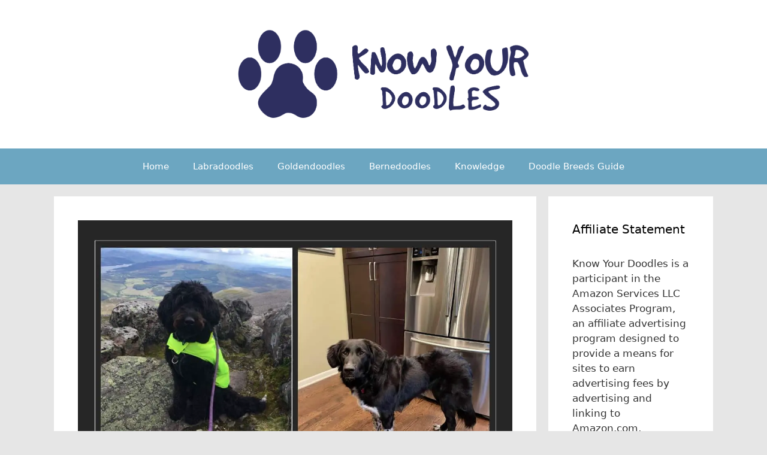

--- FILE ---
content_type: text/html; charset=UTF-8
request_url: https://www.knowyourdoodles.com/pyredoodle-vs-bernedoodle-what-are-the-differences/
body_size: 22213
content:
<!DOCTYPE html><html lang="en-GB"><head><meta charset="UTF-8"/>
<script>var __ezHttpConsent={setByCat:function(src,tagType,attributes,category,force,customSetScriptFn=null){var setScript=function(){if(force||window.ezTcfConsent[category]){if(typeof customSetScriptFn==='function'){customSetScriptFn();}else{var scriptElement=document.createElement(tagType);scriptElement.src=src;attributes.forEach(function(attr){for(var key in attr){if(attr.hasOwnProperty(key)){scriptElement.setAttribute(key,attr[key]);}}});var firstScript=document.getElementsByTagName(tagType)[0];firstScript.parentNode.insertBefore(scriptElement,firstScript);}}};if(force||(window.ezTcfConsent&&window.ezTcfConsent.loaded)){setScript();}else if(typeof getEzConsentData==="function"){getEzConsentData().then(function(ezTcfConsent){if(ezTcfConsent&&ezTcfConsent.loaded){setScript();}else{console.error("cannot get ez consent data");force=true;setScript();}});}else{force=true;setScript();console.error("getEzConsentData is not a function");}},};</script>
<script>var ezTcfConsent=window.ezTcfConsent?window.ezTcfConsent:{loaded:false,store_info:false,develop_and_improve_services:false,measure_ad_performance:false,measure_content_performance:false,select_basic_ads:false,create_ad_profile:false,select_personalized_ads:false,create_content_profile:false,select_personalized_content:false,understand_audiences:false,use_limited_data_to_select_content:false,};function getEzConsentData(){return new Promise(function(resolve){document.addEventListener("ezConsentEvent",function(event){var ezTcfConsent=event.detail.ezTcfConsent;resolve(ezTcfConsent);});});}</script>
<script>if(typeof _setEzCookies!=='function'){function _setEzCookies(ezConsentData){var cookies=window.ezCookieQueue;for(var i=0;i<cookies.length;i++){var cookie=cookies[i];if(ezConsentData&&ezConsentData.loaded&&ezConsentData[cookie.tcfCategory]){document.cookie=cookie.name+"="+cookie.value;}}}}
window.ezCookieQueue=window.ezCookieQueue||[];if(typeof addEzCookies!=='function'){function addEzCookies(arr){window.ezCookieQueue=[...window.ezCookieQueue,...arr];}}
addEzCookies([{name:"ezoab_228675",value:"mod275-c; Path=/; Domain=knowyourdoodles.com; Max-Age=7200",tcfCategory:"store_info",isEzoic:"true",},{name:"ezosuibasgeneris-1",value:"6f7eee69-c61a-498b-5ae4-9209b4e440fe; Path=/; Domain=knowyourdoodles.com; Expires=Fri, 15 Jan 2027 06:18:06 UTC; Secure; SameSite=None",tcfCategory:"understand_audiences",isEzoic:"true",}]);if(window.ezTcfConsent&&window.ezTcfConsent.loaded){_setEzCookies(window.ezTcfConsent);}else if(typeof getEzConsentData==="function"){getEzConsentData().then(function(ezTcfConsent){if(ezTcfConsent&&ezTcfConsent.loaded){_setEzCookies(window.ezTcfConsent);}else{console.error("cannot get ez consent data");_setEzCookies(window.ezTcfConsent);}});}else{console.error("getEzConsentData is not a function");_setEzCookies(window.ezTcfConsent);}</script><script type="text/javascript" data-ezscrex='false' data-cfasync='false'>window._ezaq = Object.assign({"edge_cache_status":11,"edge_response_time":314,"url":"https://www.knowyourdoodles.com/pyredoodle-vs-bernedoodle-what-are-the-differences/"}, typeof window._ezaq !== "undefined" ? window._ezaq : {});</script><script type="text/javascript" data-ezscrex='false' data-cfasync='false'>window._ezaq = Object.assign({"ab_test_id":"mod275-c"}, typeof window._ezaq !== "undefined" ? window._ezaq : {});window.__ez=window.__ez||{};window.__ez.tf={};</script><script type="text/javascript" data-ezscrex='false' data-cfasync='false'>window.ezDisableAds = true;</script>
<script data-ezscrex='false' data-cfasync='false' data-pagespeed-no-defer>var __ez=__ez||{};__ez.stms=Date.now();__ez.evt={};__ez.script={};__ez.ck=__ez.ck||{};__ez.template={};__ez.template.isOrig=true;__ez.queue=__ez.queue||function(){var e=0,i=0,t=[],n=!1,o=[],r=[],s=!0,a=function(e,i,n,o,r,s,a){var l=arguments.length>7&&void 0!==arguments[7]?arguments[7]:window,d=this;this.name=e,this.funcName=i,this.parameters=null===n?null:w(n)?n:[n],this.isBlock=o,this.blockedBy=r,this.deleteWhenComplete=s,this.isError=!1,this.isComplete=!1,this.isInitialized=!1,this.proceedIfError=a,this.fWindow=l,this.isTimeDelay=!1,this.process=function(){f("... func = "+e),d.isInitialized=!0,d.isComplete=!0,f("... func.apply: "+e);var i=d.funcName.split("."),n=null,o=this.fWindow||window;i.length>3||(n=3===i.length?o[i[0]][i[1]][i[2]]:2===i.length?o[i[0]][i[1]]:o[d.funcName]),null!=n&&n.apply(null,this.parameters),!0===d.deleteWhenComplete&&delete t[e],!0===d.isBlock&&(f("----- F'D: "+d.name),m())}},l=function(e,i,t,n,o,r,s){var a=arguments.length>7&&void 0!==arguments[7]?arguments[7]:window,l=this;this.name=e,this.path=i,this.async=o,this.defer=r,this.isBlock=t,this.blockedBy=n,this.isInitialized=!1,this.isError=!1,this.isComplete=!1,this.proceedIfError=s,this.fWindow=a,this.isTimeDelay=!1,this.isPath=function(e){return"/"===e[0]&&"/"!==e[1]},this.getSrc=function(e){return void 0!==window.__ezScriptHost&&this.isPath(e)&&"banger.js"!==this.name?window.__ezScriptHost+e:e},this.process=function(){l.isInitialized=!0,f("... file = "+e);var i=this.fWindow?this.fWindow.document:document,t=i.createElement("script");t.src=this.getSrc(this.path),!0===o?t.async=!0:!0===r&&(t.defer=!0),t.onerror=function(){var e={url:window.location.href,name:l.name,path:l.path,user_agent:window.navigator.userAgent};"undefined"!=typeof _ezaq&&(e.pageview_id=_ezaq.page_view_id);var i=encodeURIComponent(JSON.stringify(e)),t=new XMLHttpRequest;t.open("GET","//g.ezoic.net/ezqlog?d="+i,!0),t.send(),f("----- ERR'D: "+l.name),l.isError=!0,!0===l.isBlock&&m()},t.onreadystatechange=t.onload=function(){var e=t.readyState;f("----- F'D: "+l.name),e&&!/loaded|complete/.test(e)||(l.isComplete=!0,!0===l.isBlock&&m())},i.getElementsByTagName("head")[0].appendChild(t)}},d=function(e,i){this.name=e,this.path="",this.async=!1,this.defer=!1,this.isBlock=!1,this.blockedBy=[],this.isInitialized=!0,this.isError=!1,this.isComplete=i,this.proceedIfError=!1,this.isTimeDelay=!1,this.process=function(){}};function c(e,i,n,s,a,d,c,u,f){var m=new l(e,i,n,s,a,d,c,f);!0===u?o[e]=m:r[e]=m,t[e]=m,h(m)}function h(e){!0!==u(e)&&0!=s&&e.process()}function u(e){if(!0===e.isTimeDelay&&!1===n)return f(e.name+" blocked = TIME DELAY!"),!0;if(w(e.blockedBy))for(var i=0;i<e.blockedBy.length;i++){var o=e.blockedBy[i];if(!1===t.hasOwnProperty(o))return f(e.name+" blocked = "+o),!0;if(!0===e.proceedIfError&&!0===t[o].isError)return!1;if(!1===t[o].isComplete)return f(e.name+" blocked = "+o),!0}return!1}function f(e){var i=window.location.href,t=new RegExp("[?&]ezq=([^&#]*)","i").exec(i);"1"===(t?t[1]:null)&&console.debug(e)}function m(){++e>200||(f("let's go"),p(o),p(r))}function p(e){for(var i in e)if(!1!==e.hasOwnProperty(i)){var t=e[i];!0===t.isComplete||u(t)||!0===t.isInitialized||!0===t.isError?!0===t.isError?f(t.name+": error"):!0===t.isComplete?f(t.name+": complete already"):!0===t.isInitialized&&f(t.name+": initialized already"):t.process()}}function w(e){return"[object Array]"==Object.prototype.toString.call(e)}return window.addEventListener("load",(function(){setTimeout((function(){n=!0,f("TDELAY -----"),m()}),5e3)}),!1),{addFile:c,addFileOnce:function(e,i,n,o,r,s,a,l,d){t[e]||c(e,i,n,o,r,s,a,l,d)},addDelayFile:function(e,i){var n=new l(e,i,!1,[],!1,!1,!0);n.isTimeDelay=!0,f(e+" ...  FILE! TDELAY"),r[e]=n,t[e]=n,h(n)},addFunc:function(e,n,s,l,d,c,u,f,m,p){!0===c&&(e=e+"_"+i++);var w=new a(e,n,s,l,d,u,f,p);!0===m?o[e]=w:r[e]=w,t[e]=w,h(w)},addDelayFunc:function(e,i,n){var o=new a(e,i,n,!1,[],!0,!0);o.isTimeDelay=!0,f(e+" ...  FUNCTION! TDELAY"),r[e]=o,t[e]=o,h(o)},items:t,processAll:m,setallowLoad:function(e){s=e},markLoaded:function(e){if(e&&0!==e.length){if(e in t){var i=t[e];!0===i.isComplete?f(i.name+" "+e+": error loaded duplicate"):(i.isComplete=!0,i.isInitialized=!0)}else t[e]=new d(e,!0);f("markLoaded dummyfile: "+t[e].name)}},logWhatsBlocked:function(){for(var e in t)!1!==t.hasOwnProperty(e)&&u(t[e])}}}();__ez.evt.add=function(e,t,n){e.addEventListener?e.addEventListener(t,n,!1):e.attachEvent?e.attachEvent("on"+t,n):e["on"+t]=n()},__ez.evt.remove=function(e,t,n){e.removeEventListener?e.removeEventListener(t,n,!1):e.detachEvent?e.detachEvent("on"+t,n):delete e["on"+t]};__ez.script.add=function(e){var t=document.createElement("script");t.src=e,t.async=!0,t.type="text/javascript",document.getElementsByTagName("head")[0].appendChild(t)};__ez.dot=__ez.dot||{};__ez.queue.addFileOnce('/detroitchicago/boise.js', '/detroitchicago/boise.js?gcb=195-0&cb=5', true, [], true, false, true, false);__ez.queue.addFileOnce('/parsonsmaize/abilene.js', '/parsonsmaize/abilene.js?gcb=195-0&cb=b20dfef28c', true, [], true, false, true, false);__ez.queue.addFileOnce('/parsonsmaize/mulvane.js', '/parsonsmaize/mulvane.js?gcb=195-0&cb=e75e48eec0', true, ['/parsonsmaize/abilene.js'], true, false, true, false);__ez.queue.addFileOnce('/detroitchicago/birmingham.js', '/detroitchicago/birmingham.js?gcb=195-0&cb=539c47377c', true, ['/parsonsmaize/abilene.js'], true, false, true, false);</script>
<script data-ezscrex="false" type="text/javascript" data-cfasync="false">window._ezaq = Object.assign({"ad_cache_level":0,"adpicker_placement_cnt":0,"ai_placeholder_cache_level":0,"ai_placeholder_placement_cnt":-1,"article_category":"Bernedoodles","author":"Naomi Nicholson","domain":"knowyourdoodles.com","domain_id":228675,"ezcache_level":0,"ezcache_skip_code":14,"has_bad_image":0,"has_bad_words":0,"is_sitespeed":0,"lt_cache_level":0,"publish_date":"2021-09-07","response_size":70302,"response_size_orig":64538,"response_time_orig":325,"template_id":5,"url":"https://www.knowyourdoodles.com/pyredoodle-vs-bernedoodle-what-are-the-differences/","word_count":0,"worst_bad_word_level":0}, typeof window._ezaq !== "undefined" ? window._ezaq : {});__ez.queue.markLoaded('ezaqBaseReady');</script>
<script type='text/javascript' data-ezscrex='false' data-cfasync='false'>
window.ezAnalyticsStatic = true;

function analyticsAddScript(script) {
	var ezDynamic = document.createElement('script');
	ezDynamic.type = 'text/javascript';
	ezDynamic.innerHTML = script;
	document.head.appendChild(ezDynamic);
}
function getCookiesWithPrefix() {
    var allCookies = document.cookie.split(';');
    var cookiesWithPrefix = {};

    for (var i = 0; i < allCookies.length; i++) {
        var cookie = allCookies[i].trim();

        for (var j = 0; j < arguments.length; j++) {
            var prefix = arguments[j];
            if (cookie.indexOf(prefix) === 0) {
                var cookieParts = cookie.split('=');
                var cookieName = cookieParts[0];
                var cookieValue = cookieParts.slice(1).join('=');
                cookiesWithPrefix[cookieName] = decodeURIComponent(cookieValue);
                break; // Once matched, no need to check other prefixes
            }
        }
    }

    return cookiesWithPrefix;
}
function productAnalytics() {
	var d = {"pr":[6],"omd5":"7e1fc86fad10ddc38812a2e6ad4390b8","nar":"risk score"};
	d.u = _ezaq.url;
	d.p = _ezaq.page_view_id;
	d.v = _ezaq.visit_uuid;
	d.ab = _ezaq.ab_test_id;
	d.e = JSON.stringify(_ezaq);
	d.ref = document.referrer;
	d.c = getCookiesWithPrefix('active_template', 'ez', 'lp_');
	if(typeof ez_utmParams !== 'undefined') {
		d.utm = ez_utmParams;
	}

	var dataText = JSON.stringify(d);
	var xhr = new XMLHttpRequest();
	xhr.open('POST','/ezais/analytics?cb=1', true);
	xhr.onload = function () {
		if (xhr.status!=200) {
            return;
		}

        if(document.readyState !== 'loading') {
            analyticsAddScript(xhr.response);
            return;
        }

        var eventFunc = function() {
            if(document.readyState === 'loading') {
                return;
            }
            document.removeEventListener('readystatechange', eventFunc, false);
            analyticsAddScript(xhr.response);
        };

        document.addEventListener('readystatechange', eventFunc, false);
	};
	xhr.setRequestHeader('Content-Type','text/plain');
	xhr.send(dataText);
}
__ez.queue.addFunc("productAnalytics", "productAnalytics", null, true, ['ezaqBaseReady'], false, false, false, true);
</script><base href="https://www.knowyourdoodles.com/pyredoodle-vs-bernedoodle-what-are-the-differences/"/>
	
	<meta name="robots" content="index, follow, max-image-preview:large, max-snippet:-1, max-video-preview:-1"/>
<meta name="viewport" content="width=device-width, initial-scale=1"/>
	<!-- This site is optimized with the Yoast SEO plugin v23.4 - https://yoast.com/wordpress/plugins/seo/ -->
	<title>Pyredoodle vs Bernedoodle – What are the Differences?</title>
	<link rel="canonical" href="https://www.knowyourdoodles.com/pyredoodle-vs-bernedoodle-what-are-the-differences/"/>
	<meta property="og:locale" content="en_GB"/>
	<meta property="og:type" content="article"/>
	<meta property="og:title" content="Pyredoodle vs Bernedoodle – What are the Differences?"/>
	<meta property="og:description" content="There is such a wealth of Doodles out there to choose from these days, that narrowing down your choice can feel like an impossible task. One of the ways to start sifting through the plethora of options is to think do you want to go small, big, or really big? If you like your Doodles ... Read more"/>
	<meta property="og:url" content="https://www.knowyourdoodles.com/pyredoodle-vs-bernedoodle-what-are-the-differences/"/>
	<meta property="og:site_name" content="Know Your Doodles"/>
	<meta property="article:published_time" content="2021-09-07T12:18:45+00:00"/>
	<meta property="article:modified_time" content="2021-09-07T12:18:48+00:00"/>
	<meta property="og:image" content="https://www.knowyourdoodles.com/wp-content/uploads/2021/09/Pyredoodle-vs-Bernedoodle.jpg"/>
	<meta property="og:image:width" content="1080"/>
	<meta property="og:image:height" content="720"/>
	<meta property="og:image:type" content="image/jpeg"/>
	<meta name="author" content="Naomi Nicholson"/>
	<meta name="twitter:card" content="summary_large_image"/>
	<meta name="twitter:label1" content="Written by"/>
	<meta name="twitter:data1" content="Naomi Nicholson"/>
	<meta name="twitter:label2" content="Estimated reading time"/>
	<meta name="twitter:data2" content="9 minutes"/>
	<script type="application/ld+json" class="yoast-schema-graph">{"@context":"https://schema.org","@graph":[{"@type":"Article","@id":"https://www.knowyourdoodles.com/pyredoodle-vs-bernedoodle-what-are-the-differences/#article","isPartOf":{"@id":"https://www.knowyourdoodles.com/pyredoodle-vs-bernedoodle-what-are-the-differences/"},"author":{"name":"Naomi Nicholson","@id":"https://www.knowyourdoodles.com/#/schema/person/0e7d8af4e5dc7969ad4ea2d55a0e309d"},"headline":"Pyredoodle vs Bernedoodle – What are the Differences?","datePublished":"2021-09-07T12:18:45+00:00","dateModified":"2021-09-07T12:18:48+00:00","mainEntityOfPage":{"@id":"https://www.knowyourdoodles.com/pyredoodle-vs-bernedoodle-what-are-the-differences/"},"wordCount":2025,"publisher":{"@id":"https://www.knowyourdoodles.com/#organization"},"image":{"@id":"https://www.knowyourdoodles.com/pyredoodle-vs-bernedoodle-what-are-the-differences/#primaryimage"},"thumbnailUrl":"https://www.knowyourdoodles.com/wp-content/uploads/2021/09/Pyredoodle-vs-Bernedoodle.jpg","articleSection":["Bernedoodles","Breed Guides"],"inLanguage":"en-GB"},{"@type":"WebPage","@id":"https://www.knowyourdoodles.com/pyredoodle-vs-bernedoodle-what-are-the-differences/","url":"https://www.knowyourdoodles.com/pyredoodle-vs-bernedoodle-what-are-the-differences/","name":"Pyredoodle vs Bernedoodle – What are the Differences?","isPartOf":{"@id":"https://www.knowyourdoodles.com/#website"},"primaryImageOfPage":{"@id":"https://www.knowyourdoodles.com/pyredoodle-vs-bernedoodle-what-are-the-differences/#primaryimage"},"image":{"@id":"https://www.knowyourdoodles.com/pyredoodle-vs-bernedoodle-what-are-the-differences/#primaryimage"},"thumbnailUrl":"https://www.knowyourdoodles.com/wp-content/uploads/2021/09/Pyredoodle-vs-Bernedoodle.jpg","datePublished":"2021-09-07T12:18:45+00:00","dateModified":"2021-09-07T12:18:48+00:00","breadcrumb":{"@id":"https://www.knowyourdoodles.com/pyredoodle-vs-bernedoodle-what-are-the-differences/#breadcrumb"},"inLanguage":"en-GB","potentialAction":[{"@type":"ReadAction","target":["https://www.knowyourdoodles.com/pyredoodle-vs-bernedoodle-what-are-the-differences/"]}]},{"@type":"ImageObject","inLanguage":"en-GB","@id":"https://www.knowyourdoodles.com/pyredoodle-vs-bernedoodle-what-are-the-differences/#primaryimage","url":"https://www.knowyourdoodles.com/wp-content/uploads/2021/09/Pyredoodle-vs-Bernedoodle.jpg","contentUrl":"https://www.knowyourdoodles.com/wp-content/uploads/2021/09/Pyredoodle-vs-Bernedoodle.jpg","width":1080,"height":720},{"@type":"BreadcrumbList","@id":"https://www.knowyourdoodles.com/pyredoodle-vs-bernedoodle-what-are-the-differences/#breadcrumb","itemListElement":[{"@type":"ListItem","position":1,"name":"Home","item":"https://www.knowyourdoodles.com/"},{"@type":"ListItem","position":2,"name":"Pyredoodle vs Bernedoodle – What are the Differences?"}]},{"@type":"WebSite","@id":"https://www.knowyourdoodles.com/#website","url":"https://www.knowyourdoodles.com/","name":"Know Your Doodles","description":"","publisher":{"@id":"https://www.knowyourdoodles.com/#organization"},"potentialAction":[{"@type":"SearchAction","target":{"@type":"EntryPoint","urlTemplate":"https://www.knowyourdoodles.com/?s={search_term_string}"},"query-input":{"@type":"PropertyValueSpecification","valueRequired":true,"valueName":"search_term_string"}}],"inLanguage":"en-GB"},{"@type":"Organization","@id":"https://www.knowyourdoodles.com/#organization","name":"Know Your Doodles","url":"https://www.knowyourdoodles.com/","logo":{"@type":"ImageObject","inLanguage":"en-GB","@id":"https://www.knowyourdoodles.com/#/schema/logo/image/","url":"https://www.knowyourdoodles.com/wp-content/uploads/2020/06/cropped-14552_Know-Your-Doodles_Logo_02.png","contentUrl":"https://www.knowyourdoodles.com/wp-content/uploads/2020/06/cropped-14552_Know-Your-Doodles_Logo_02.png","width":2710,"height":894,"caption":"Know Your Doodles"},"image":{"@id":"https://www.knowyourdoodles.com/#/schema/logo/image/"}},{"@type":"Person","@id":"https://www.knowyourdoodles.com/#/schema/person/0e7d8af4e5dc7969ad4ea2d55a0e309d","name":"Naomi Nicholson","image":{"@type":"ImageObject","inLanguage":"en-GB","@id":"https://www.knowyourdoodles.com/#/schema/person/image/","url":"https://www.knowyourdoodles.com/wp-content/uploads/2020/10/Naomi-Profile-Pic-150x150.jpg","contentUrl":"https://www.knowyourdoodles.com/wp-content/uploads/2020/10/Naomi-Profile-Pic-150x150.jpg","caption":"Naomi Nicholson"},"description":"Naomi grew up in the North of England with Great Danes and Springer Spaniels. After leaving school and bringing up her family she worked in accounts for many years before setting up her own daycare business. Both she and her husband are huge dog lovers but unfortunately, his allergies and her job meant many breeds weren't suitable. There the search began, and the Doodle was discovered. Fascinated by this wonderful and eclectic mix, what better way to research than write. After many years of study into the Doodle world 'Know Your Doodles' was born and launched. Being a true Yorkshire girl, Naomi and her husband finally welcomed an F1b Yorkiepoo called Cookie into their lives in the late Summer of 2020.","url":"https://www.knowyourdoodles.com/author/naomi-nicholson/"}]}</script>
	<!-- / Yoast SEO plugin. -->


<link rel="alternate" type="application/rss+xml" title="Know Your Doodles » Feed" href="https://www.knowyourdoodles.com/feed/"/>
<link rel="alternate" type="application/rss+xml" title="Know Your Doodles » Comments Feed" href="https://www.knowyourdoodles.com/comments/feed/"/>
<link rel="alternate" type="application/rss+xml" title="Know Your Doodles » Pyredoodle vs Bernedoodle – What are the Differences? Comments Feed" href="https://www.knowyourdoodles.com/pyredoodle-vs-bernedoodle-what-are-the-differences/feed/"/>
		<!-- This site uses the Google Analytics by MonsterInsights plugin v9.0.1 - Using Analytics tracking - https://www.monsterinsights.com/ -->
		<!-- Note: MonsterInsights is not currently configured on this site. The site owner needs to authenticate with Google Analytics in the MonsterInsights settings panel. -->
					<!-- No tracking code set -->
				<!-- / Google Analytics by MonsterInsights -->
		<script>
window._wpemojiSettings = {"baseUrl":"https:\/\/s.w.org\/images\/core\/emoji\/15.0.3\/72x72\/","ext":".png","svgUrl":"https:\/\/s.w.org\/images\/core\/emoji\/15.0.3\/svg\/","svgExt":".svg","source":{"concatemoji":"https:\/\/www.knowyourdoodles.com\/wp-includes\/js\/wp-emoji-release.min.js?ver=6.6.4"}};
/*! This file is auto-generated */
!function(i,n){var o,s,e;function c(e){try{var t={supportTests:e,timestamp:(new Date).valueOf()};sessionStorage.setItem(o,JSON.stringify(t))}catch(e){}}function p(e,t,n){e.clearRect(0,0,e.canvas.width,e.canvas.height),e.fillText(t,0,0);var t=new Uint32Array(e.getImageData(0,0,e.canvas.width,e.canvas.height).data),r=(e.clearRect(0,0,e.canvas.width,e.canvas.height),e.fillText(n,0,0),new Uint32Array(e.getImageData(0,0,e.canvas.width,e.canvas.height).data));return t.every(function(e,t){return e===r[t]})}function u(e,t,n){switch(t){case"flag":return n(e,"\ud83c\udff3\ufe0f\u200d\u26a7\ufe0f","\ud83c\udff3\ufe0f\u200b\u26a7\ufe0f")?!1:!n(e,"\ud83c\uddfa\ud83c\uddf3","\ud83c\uddfa\u200b\ud83c\uddf3")&&!n(e,"\ud83c\udff4\udb40\udc67\udb40\udc62\udb40\udc65\udb40\udc6e\udb40\udc67\udb40\udc7f","\ud83c\udff4\u200b\udb40\udc67\u200b\udb40\udc62\u200b\udb40\udc65\u200b\udb40\udc6e\u200b\udb40\udc67\u200b\udb40\udc7f");case"emoji":return!n(e,"\ud83d\udc26\u200d\u2b1b","\ud83d\udc26\u200b\u2b1b")}return!1}function f(e,t,n){var r="undefined"!=typeof WorkerGlobalScope&&self instanceof WorkerGlobalScope?new OffscreenCanvas(300,150):i.createElement("canvas"),a=r.getContext("2d",{willReadFrequently:!0}),o=(a.textBaseline="top",a.font="600 32px Arial",{});return e.forEach(function(e){o[e]=t(a,e,n)}),o}function t(e){var t=i.createElement("script");t.src=e,t.defer=!0,i.head.appendChild(t)}"undefined"!=typeof Promise&&(o="wpEmojiSettingsSupports",s=["flag","emoji"],n.supports={everything:!0,everythingExceptFlag:!0},e=new Promise(function(e){i.addEventListener("DOMContentLoaded",e,{once:!0})}),new Promise(function(t){var n=function(){try{var e=JSON.parse(sessionStorage.getItem(o));if("object"==typeof e&&"number"==typeof e.timestamp&&(new Date).valueOf()<e.timestamp+604800&&"object"==typeof e.supportTests)return e.supportTests}catch(e){}return null}();if(!n){if("undefined"!=typeof Worker&&"undefined"!=typeof OffscreenCanvas&&"undefined"!=typeof URL&&URL.createObjectURL&&"undefined"!=typeof Blob)try{var e="postMessage("+f.toString()+"("+[JSON.stringify(s),u.toString(),p.toString()].join(",")+"));",r=new Blob([e],{type:"text/javascript"}),a=new Worker(URL.createObjectURL(r),{name:"wpTestEmojiSupports"});return void(a.onmessage=function(e){c(n=e.data),a.terminate(),t(n)})}catch(e){}c(n=f(s,u,p))}t(n)}).then(function(e){for(var t in e)n.supports[t]=e[t],n.supports.everything=n.supports.everything&&n.supports[t],"flag"!==t&&(n.supports.everythingExceptFlag=n.supports.everythingExceptFlag&&n.supports[t]);n.supports.everythingExceptFlag=n.supports.everythingExceptFlag&&!n.supports.flag,n.DOMReady=!1,n.readyCallback=function(){n.DOMReady=!0}}).then(function(){return e}).then(function(){var e;n.supports.everything||(n.readyCallback(),(e=n.source||{}).concatemoji?t(e.concatemoji):e.wpemoji&&e.twemoji&&(t(e.twemoji),t(e.wpemoji)))}))}((window,document),window._wpemojiSettings);
</script>
<style id="wp-emoji-styles-inline-css">

	img.wp-smiley, img.emoji {
		display: inline !important;
		border: none !important;
		box-shadow: none !important;
		height: 1em !important;
		width: 1em !important;
		margin: 0 0.07em !important;
		vertical-align: -0.1em !important;
		background: none !important;
		padding: 0 !important;
	}
</style>
<link rel="stylesheet" id="wp-block-library-css" href="https://www.knowyourdoodles.com/wp-includes/css/dist/block-library/style.min.css?ver=6.6.4" media="all"/>
<style id="classic-theme-styles-inline-css">
/*! This file is auto-generated */
.wp-block-button__link{color:#fff;background-color:#32373c;border-radius:9999px;box-shadow:none;text-decoration:none;padding:calc(.667em + 2px) calc(1.333em + 2px);font-size:1.125em}.wp-block-file__button{background:#32373c;color:#fff;text-decoration:none}
</style>
<style id="global-styles-inline-css">
:root{--wp--preset--aspect-ratio--square: 1;--wp--preset--aspect-ratio--4-3: 4/3;--wp--preset--aspect-ratio--3-4: 3/4;--wp--preset--aspect-ratio--3-2: 3/2;--wp--preset--aspect-ratio--2-3: 2/3;--wp--preset--aspect-ratio--16-9: 16/9;--wp--preset--aspect-ratio--9-16: 9/16;--wp--preset--color--black: #000000;--wp--preset--color--cyan-bluish-gray: #abb8c3;--wp--preset--color--white: #ffffff;--wp--preset--color--pale-pink: #f78da7;--wp--preset--color--vivid-red: #cf2e2e;--wp--preset--color--luminous-vivid-orange: #ff6900;--wp--preset--color--luminous-vivid-amber: #fcb900;--wp--preset--color--light-green-cyan: #7bdcb5;--wp--preset--color--vivid-green-cyan: #00d084;--wp--preset--color--pale-cyan-blue: #8ed1fc;--wp--preset--color--vivid-cyan-blue: #0693e3;--wp--preset--color--vivid-purple: #9b51e0;--wp--preset--color--contrast: var(--contrast);--wp--preset--color--contrast-2: var(--contrast-2);--wp--preset--color--contrast-3: var(--contrast-3);--wp--preset--color--base: var(--base);--wp--preset--color--base-2: var(--base-2);--wp--preset--color--base-3: var(--base-3);--wp--preset--color--accent: var(--accent);--wp--preset--gradient--vivid-cyan-blue-to-vivid-purple: linear-gradient(135deg,rgba(6,147,227,1) 0%,rgb(155,81,224) 100%);--wp--preset--gradient--light-green-cyan-to-vivid-green-cyan: linear-gradient(135deg,rgb(122,220,180) 0%,rgb(0,208,130) 100%);--wp--preset--gradient--luminous-vivid-amber-to-luminous-vivid-orange: linear-gradient(135deg,rgba(252,185,0,1) 0%,rgba(255,105,0,1) 100%);--wp--preset--gradient--luminous-vivid-orange-to-vivid-red: linear-gradient(135deg,rgba(255,105,0,1) 0%,rgb(207,46,46) 100%);--wp--preset--gradient--very-light-gray-to-cyan-bluish-gray: linear-gradient(135deg,rgb(238,238,238) 0%,rgb(169,184,195) 100%);--wp--preset--gradient--cool-to-warm-spectrum: linear-gradient(135deg,rgb(74,234,220) 0%,rgb(151,120,209) 20%,rgb(207,42,186) 40%,rgb(238,44,130) 60%,rgb(251,105,98) 80%,rgb(254,248,76) 100%);--wp--preset--gradient--blush-light-purple: linear-gradient(135deg,rgb(255,206,236) 0%,rgb(152,150,240) 100%);--wp--preset--gradient--blush-bordeaux: linear-gradient(135deg,rgb(254,205,165) 0%,rgb(254,45,45) 50%,rgb(107,0,62) 100%);--wp--preset--gradient--luminous-dusk: linear-gradient(135deg,rgb(255,203,112) 0%,rgb(199,81,192) 50%,rgb(65,88,208) 100%);--wp--preset--gradient--pale-ocean: linear-gradient(135deg,rgb(255,245,203) 0%,rgb(182,227,212) 50%,rgb(51,167,181) 100%);--wp--preset--gradient--electric-grass: linear-gradient(135deg,rgb(202,248,128) 0%,rgb(113,206,126) 100%);--wp--preset--gradient--midnight: linear-gradient(135deg,rgb(2,3,129) 0%,rgb(40,116,252) 100%);--wp--preset--font-size--small: 13px;--wp--preset--font-size--medium: 20px;--wp--preset--font-size--large: 36px;--wp--preset--font-size--x-large: 42px;--wp--preset--spacing--20: 0.44rem;--wp--preset--spacing--30: 0.67rem;--wp--preset--spacing--40: 1rem;--wp--preset--spacing--50: 1.5rem;--wp--preset--spacing--60: 2.25rem;--wp--preset--spacing--70: 3.38rem;--wp--preset--spacing--80: 5.06rem;--wp--preset--shadow--natural: 6px 6px 9px rgba(0, 0, 0, 0.2);--wp--preset--shadow--deep: 12px 12px 50px rgba(0, 0, 0, 0.4);--wp--preset--shadow--sharp: 6px 6px 0px rgba(0, 0, 0, 0.2);--wp--preset--shadow--outlined: 6px 6px 0px -3px rgba(255, 255, 255, 1), 6px 6px rgba(0, 0, 0, 1);--wp--preset--shadow--crisp: 6px 6px 0px rgba(0, 0, 0, 1);}:where(.is-layout-flex){gap: 0.5em;}:where(.is-layout-grid){gap: 0.5em;}body .is-layout-flex{display: flex;}.is-layout-flex{flex-wrap: wrap;align-items: center;}.is-layout-flex > :is(*, div){margin: 0;}body .is-layout-grid{display: grid;}.is-layout-grid > :is(*, div){margin: 0;}:where(.wp-block-columns.is-layout-flex){gap: 2em;}:where(.wp-block-columns.is-layout-grid){gap: 2em;}:where(.wp-block-post-template.is-layout-flex){gap: 1.25em;}:where(.wp-block-post-template.is-layout-grid){gap: 1.25em;}.has-black-color{color: var(--wp--preset--color--black) !important;}.has-cyan-bluish-gray-color{color: var(--wp--preset--color--cyan-bluish-gray) !important;}.has-white-color{color: var(--wp--preset--color--white) !important;}.has-pale-pink-color{color: var(--wp--preset--color--pale-pink) !important;}.has-vivid-red-color{color: var(--wp--preset--color--vivid-red) !important;}.has-luminous-vivid-orange-color{color: var(--wp--preset--color--luminous-vivid-orange) !important;}.has-luminous-vivid-amber-color{color: var(--wp--preset--color--luminous-vivid-amber) !important;}.has-light-green-cyan-color{color: var(--wp--preset--color--light-green-cyan) !important;}.has-vivid-green-cyan-color{color: var(--wp--preset--color--vivid-green-cyan) !important;}.has-pale-cyan-blue-color{color: var(--wp--preset--color--pale-cyan-blue) !important;}.has-vivid-cyan-blue-color{color: var(--wp--preset--color--vivid-cyan-blue) !important;}.has-vivid-purple-color{color: var(--wp--preset--color--vivid-purple) !important;}.has-black-background-color{background-color: var(--wp--preset--color--black) !important;}.has-cyan-bluish-gray-background-color{background-color: var(--wp--preset--color--cyan-bluish-gray) !important;}.has-white-background-color{background-color: var(--wp--preset--color--white) !important;}.has-pale-pink-background-color{background-color: var(--wp--preset--color--pale-pink) !important;}.has-vivid-red-background-color{background-color: var(--wp--preset--color--vivid-red) !important;}.has-luminous-vivid-orange-background-color{background-color: var(--wp--preset--color--luminous-vivid-orange) !important;}.has-luminous-vivid-amber-background-color{background-color: var(--wp--preset--color--luminous-vivid-amber) !important;}.has-light-green-cyan-background-color{background-color: var(--wp--preset--color--light-green-cyan) !important;}.has-vivid-green-cyan-background-color{background-color: var(--wp--preset--color--vivid-green-cyan) !important;}.has-pale-cyan-blue-background-color{background-color: var(--wp--preset--color--pale-cyan-blue) !important;}.has-vivid-cyan-blue-background-color{background-color: var(--wp--preset--color--vivid-cyan-blue) !important;}.has-vivid-purple-background-color{background-color: var(--wp--preset--color--vivid-purple) !important;}.has-black-border-color{border-color: var(--wp--preset--color--black) !important;}.has-cyan-bluish-gray-border-color{border-color: var(--wp--preset--color--cyan-bluish-gray) !important;}.has-white-border-color{border-color: var(--wp--preset--color--white) !important;}.has-pale-pink-border-color{border-color: var(--wp--preset--color--pale-pink) !important;}.has-vivid-red-border-color{border-color: var(--wp--preset--color--vivid-red) !important;}.has-luminous-vivid-orange-border-color{border-color: var(--wp--preset--color--luminous-vivid-orange) !important;}.has-luminous-vivid-amber-border-color{border-color: var(--wp--preset--color--luminous-vivid-amber) !important;}.has-light-green-cyan-border-color{border-color: var(--wp--preset--color--light-green-cyan) !important;}.has-vivid-green-cyan-border-color{border-color: var(--wp--preset--color--vivid-green-cyan) !important;}.has-pale-cyan-blue-border-color{border-color: var(--wp--preset--color--pale-cyan-blue) !important;}.has-vivid-cyan-blue-border-color{border-color: var(--wp--preset--color--vivid-cyan-blue) !important;}.has-vivid-purple-border-color{border-color: var(--wp--preset--color--vivid-purple) !important;}.has-vivid-cyan-blue-to-vivid-purple-gradient-background{background: var(--wp--preset--gradient--vivid-cyan-blue-to-vivid-purple) !important;}.has-light-green-cyan-to-vivid-green-cyan-gradient-background{background: var(--wp--preset--gradient--light-green-cyan-to-vivid-green-cyan) !important;}.has-luminous-vivid-amber-to-luminous-vivid-orange-gradient-background{background: var(--wp--preset--gradient--luminous-vivid-amber-to-luminous-vivid-orange) !important;}.has-luminous-vivid-orange-to-vivid-red-gradient-background{background: var(--wp--preset--gradient--luminous-vivid-orange-to-vivid-red) !important;}.has-very-light-gray-to-cyan-bluish-gray-gradient-background{background: var(--wp--preset--gradient--very-light-gray-to-cyan-bluish-gray) !important;}.has-cool-to-warm-spectrum-gradient-background{background: var(--wp--preset--gradient--cool-to-warm-spectrum) !important;}.has-blush-light-purple-gradient-background{background: var(--wp--preset--gradient--blush-light-purple) !important;}.has-blush-bordeaux-gradient-background{background: var(--wp--preset--gradient--blush-bordeaux) !important;}.has-luminous-dusk-gradient-background{background: var(--wp--preset--gradient--luminous-dusk) !important;}.has-pale-ocean-gradient-background{background: var(--wp--preset--gradient--pale-ocean) !important;}.has-electric-grass-gradient-background{background: var(--wp--preset--gradient--electric-grass) !important;}.has-midnight-gradient-background{background: var(--wp--preset--gradient--midnight) !important;}.has-small-font-size{font-size: var(--wp--preset--font-size--small) !important;}.has-medium-font-size{font-size: var(--wp--preset--font-size--medium) !important;}.has-large-font-size{font-size: var(--wp--preset--font-size--large) !important;}.has-x-large-font-size{font-size: var(--wp--preset--font-size--x-large) !important;}
:where(.wp-block-post-template.is-layout-flex){gap: 1.25em;}:where(.wp-block-post-template.is-layout-grid){gap: 1.25em;}
:where(.wp-block-columns.is-layout-flex){gap: 2em;}:where(.wp-block-columns.is-layout-grid){gap: 2em;}
:root :where(.wp-block-pullquote){font-size: 1.5em;line-height: 1.6;}
</style>
<link rel="stylesheet" id="ppress-frontend-css" href="https://www.knowyourdoodles.com/wp-content/plugins/wp-user-avatar/assets/css/frontend.min.css?ver=4.15.13" media="all"/>
<link rel="stylesheet" id="ppress-flatpickr-css" href="https://www.knowyourdoodles.com/wp-content/plugins/wp-user-avatar/assets/flatpickr/flatpickr.min.css?ver=4.15.13" media="all"/>
<link rel="stylesheet" id="ppress-select2-css" href="https://www.knowyourdoodles.com/wp-content/plugins/wp-user-avatar/assets/select2/select2.min.css?ver=6.6.4" media="all"/>
<link rel="stylesheet" id="ez-toc-css" href="https://www.knowyourdoodles.com/wp-content/plugins/easy-table-of-contents/assets/css/screen.min.css?ver=2.0.69.1" media="all"/>
<style id="ez-toc-inline-css">
div#ez-toc-container .ez-toc-title {font-size: 120%;}div#ez-toc-container .ez-toc-title {font-weight: 500;}div#ez-toc-container ul li {font-size: 95%;}div#ez-toc-container ul li {font-weight: 500;}div#ez-toc-container nav ul ul li {font-size: 90%;}div#ez-toc-container {background: #ffe66d;border: 1px solid #ddd;width: 100%;}div#ez-toc-container p.ez-toc-title , #ez-toc-container .ez_toc_custom_title_icon , #ez-toc-container .ez_toc_custom_toc_icon {color: #343434;}div#ez-toc-container ul.ez-toc-list a {color: #2f3061;}div#ez-toc-container ul.ez-toc-list a:hover {color: #2f3061;}div#ez-toc-container ul.ez-toc-list a:visited {color: #2f3061;}
.ez-toc-container-direction {direction: ltr;}.ez-toc-counter ul{counter-reset: item ;}.ez-toc-counter nav ul li a::before {content: counters(item, '.', decimal) '. ';display: inline-block;counter-increment: item;flex-grow: 0;flex-shrink: 0;margin-right: .2em; float: left; }.ez-toc-widget-direction {direction: ltr;}.ez-toc-widget-container ul{counter-reset: item ;}.ez-toc-widget-container nav ul li a::before {content: counters(item, '.', decimal) '. ';display: inline-block;counter-increment: item;flex-grow: 0;flex-shrink: 0;margin-right: .2em; float: left; }
</style>
<link rel="stylesheet" id="generate-style-css" href="https://www.knowyourdoodles.com/wp-content/themes/generatepress/assets/css/all.min.css?ver=3.5.1" media="all"/>
<style id="generate-style-inline-css">
body{background-color:#e6e6e6;color:#343434;}a{color:#2f3061;}a:hover, a:focus, a:active{color:#131313;}body .grid-container{max-width:1100px;}.wp-block-group__inner-container{max-width:1100px;margin-left:auto;margin-right:auto;}.site-header .header-image{width:510px;}.generate-back-to-top{font-size:20px;border-radius:3px;position:fixed;bottom:30px;right:30px;line-height:40px;width:40px;text-align:center;z-index:10;transition:opacity 300ms ease-in-out;opacity:0.1;transform:translateY(1000px);}.generate-back-to-top__show{opacity:1;transform:translateY(0);}:root{--contrast:#222222;--contrast-2:#575760;--contrast-3:#b2b2be;--base:#f0f0f0;--base-2:#f7f8f9;--base-3:#ffffff;--accent:#1e73be;}:root .has-contrast-color{color:var(--contrast);}:root .has-contrast-background-color{background-color:var(--contrast);}:root .has-contrast-2-color{color:var(--contrast-2);}:root .has-contrast-2-background-color{background-color:var(--contrast-2);}:root .has-contrast-3-color{color:var(--contrast-3);}:root .has-contrast-3-background-color{background-color:var(--contrast-3);}:root .has-base-color{color:var(--base);}:root .has-base-background-color{background-color:var(--base);}:root .has-base-2-color{color:var(--base-2);}:root .has-base-2-background-color{background-color:var(--base-2);}:root .has-base-3-color{color:var(--base-3);}:root .has-base-3-background-color{background-color:var(--base-3);}:root .has-accent-color{color:var(--accent);}:root .has-accent-background-color{background-color:var(--accent);}body, button, input, select, textarea{font-family:-apple-system, system-ui, BlinkMacSystemFont, "Segoe UI", Helvetica, Arial, sans-serif, "Apple Color Emoji", "Segoe UI Emoji", "Segoe UI Symbol";}body{line-height:1.5;}.entry-content > [class*="wp-block-"]:not(:last-child):not(.wp-block-heading){margin-bottom:1.5em;}.main-title{font-size:45px;}.main-navigation .main-nav ul ul li a{font-size:14px;}.sidebar .widget, .footer-widgets .widget{font-size:17px;}h1{font-weight:300;font-size:40px;}h2{font-weight:300;font-size:30px;}h3{font-size:20px;}h4{font-size:inherit;}h5{font-size:inherit;}@media (max-width:768px){.main-title{font-size:30px;}h1{font-size:30px;}h2{font-size:25px;}}.top-bar{background-color:#636363;color:#ffffff;}.top-bar a{color:#ffffff;}.top-bar a:hover{color:#303030;}.site-header{background-color:#ffffff;color:#343434;}.site-header a{color:#2f3061;}.main-title a,.main-title a:hover{color:#222222;}.site-description{color:#757575;}.main-navigation,.main-navigation ul ul{background-color:#6ca6c1;}.main-navigation .main-nav ul li a, .main-navigation .menu-toggle, .main-navigation .menu-bar-items{color:#ffffff;}.main-navigation .main-nav ul li:not([class*="current-menu-"]):hover > a, .main-navigation .main-nav ul li:not([class*="current-menu-"]):focus > a, .main-navigation .main-nav ul li.sfHover:not([class*="current-menu-"]) > a, .main-navigation .menu-bar-item:hover > a, .main-navigation .menu-bar-item.sfHover > a{color:#ffffff;background-color:#43829f;}button.menu-toggle:hover,button.menu-toggle:focus,.main-navigation .mobile-bar-items a,.main-navigation .mobile-bar-items a:hover,.main-navigation .mobile-bar-items a:focus{color:#ffffff;}.main-navigation .main-nav ul li[class*="current-menu-"] > a{background-color:#6ca6c1;}.navigation-search input[type="search"],.navigation-search input[type="search"]:active, .navigation-search input[type="search"]:focus, .main-navigation .main-nav ul li.search-item.active > a, .main-navigation .menu-bar-items .search-item.active > a{color:#ffffff;background-color:#43829f;}.main-navigation ul ul{background-color:#6ca6c1;}.main-navigation .main-nav ul ul li a{color:#ffffff;}.main-navigation .main-nav ul ul li:not([class*="current-menu-"]):hover > a,.main-navigation .main-nav ul ul li:not([class*="current-menu-"]):focus > a, .main-navigation .main-nav ul ul li.sfHover:not([class*="current-menu-"]) > a{color:#ffffff;background-color:#43829f;}.main-navigation .main-nav ul ul li[class*="current-menu-"] > a{color:#ffffff;background-color:#6ca6c1;}.separate-containers .inside-article, .separate-containers .comments-area, .separate-containers .page-header, .one-container .container, .separate-containers .paging-navigation, .inside-page-header{background-color:#ffffff;}.entry-meta{color:#595959;}.entry-meta a{color:#595959;}.entry-meta a:hover{color:#1e73be;}.sidebar .widget{background-color:#ffffff;}.sidebar .widget .widget-title{color:#000000;}.footer-widgets{background-color:#ffffff;}.footer-widgets .widget-title{color:#000000;}.site-info{color:#ffffff;background-color:#222222;}.site-info a{color:#ffffff;}.site-info a:hover{color:#606060;}.footer-bar .widget_nav_menu .current-menu-item a{color:#606060;}input[type="text"],input[type="email"],input[type="url"],input[type="password"],input[type="search"],input[type="tel"],input[type="number"],textarea,select{color:#666666;background-color:#fafafa;border-color:#cccccc;}input[type="text"]:focus,input[type="email"]:focus,input[type="url"]:focus,input[type="password"]:focus,input[type="search"]:focus,input[type="tel"]:focus,input[type="number"]:focus,textarea:focus,select:focus{color:#666666;background-color:#ffffff;border-color:#bfbfbf;}button,html input[type="button"],input[type="reset"],input[type="submit"],a.button,a.wp-block-button__link:not(.has-background){color:#ffffff;background-color:#666666;}button:hover,html input[type="button"]:hover,input[type="reset"]:hover,input[type="submit"]:hover,a.button:hover,button:focus,html input[type="button"]:focus,input[type="reset"]:focus,input[type="submit"]:focus,a.button:focus,a.wp-block-button__link:not(.has-background):active,a.wp-block-button__link:not(.has-background):focus,a.wp-block-button__link:not(.has-background):hover{color:#ffffff;background-color:#3f3f3f;}a.generate-back-to-top{background-color:rgba( 0,0,0,0.4 );color:#ffffff;}a.generate-back-to-top:hover,a.generate-back-to-top:focus{background-color:rgba( 0,0,0,0.6 );color:#ffffff;}:root{--gp-search-modal-bg-color:var(--base-3);--gp-search-modal-text-color:var(--contrast);--gp-search-modal-overlay-bg-color:rgba(0,0,0,0.2);}@media (max-width:768px){.main-navigation .menu-bar-item:hover > a, .main-navigation .menu-bar-item.sfHover > a{background:none;color:#ffffff;}}.inside-top-bar{padding:10px;}.inside-header{padding:40px;}.site-main .wp-block-group__inner-container{padding:40px;}.entry-content .alignwide, body:not(.no-sidebar) .entry-content .alignfull{margin-left:-40px;width:calc(100% + 80px);max-width:calc(100% + 80px);}.rtl .menu-item-has-children .dropdown-menu-toggle{padding-left:20px;}.rtl .main-navigation .main-nav ul li.menu-item-has-children > a{padding-right:20px;}.site-info{padding:20px;}@media (max-width:768px){.separate-containers .inside-article, .separate-containers .comments-area, .separate-containers .page-header, .separate-containers .paging-navigation, .one-container .site-content, .inside-page-header{padding:30px;}.site-main .wp-block-group__inner-container{padding:30px;}.site-info{padding-right:10px;padding-left:10px;}.entry-content .alignwide, body:not(.no-sidebar) .entry-content .alignfull{margin-left:-30px;width:calc(100% + 60px);max-width:calc(100% + 60px);}}.one-container .sidebar .widget{padding:0px;}/* End cached CSS */@media (max-width:768px){.main-navigation .menu-toggle,.main-navigation .mobile-bar-items,.sidebar-nav-mobile:not(#sticky-placeholder){display:block;}.main-navigation ul,.gen-sidebar-nav{display:none;}[class*="nav-float-"] .site-header .inside-header > *{float:none;clear:both;}}
</style>
<link rel="stylesheet" id="generate-font-icons-css" href="https://www.knowyourdoodles.com/wp-content/themes/generatepress/assets/css/components/font-icons.min.css?ver=3.5.1" media="all"/>
<script src="https://www.knowyourdoodles.com/wp-includes/js/jquery/jquery.min.js?ver=3.7.1" id="jquery-core-js"></script>
<script src="https://www.knowyourdoodles.com/wp-includes/js/jquery/jquery-migrate.min.js?ver=3.4.1" id="jquery-migrate-js"></script>
<script src="https://www.knowyourdoodles.com/wp-content/plugins/wp-user-avatar/assets/flatpickr/flatpickr.min.js?ver=4.15.13" id="ppress-flatpickr-js"></script>
<script src="https://www.knowyourdoodles.com/wp-content/plugins/wp-user-avatar/assets/select2/select2.min.js?ver=4.15.13" id="ppress-select2-js"></script>
<link rel="https://api.w.org/" href="https://www.knowyourdoodles.com/wp-json/"/><link rel="alternate" title="JSON" type="application/json" href="https://www.knowyourdoodles.com/wp-json/wp/v2/posts/2182"/><link rel="EditURI" type="application/rsd+xml" title="RSD" href="https://www.knowyourdoodles.com/xmlrpc.php?rsd"/>
<meta name="generator" content="WordPress 6.6.4"/>
<link rel="shortlink" href="https://www.knowyourdoodles.com/?p=2182"/>
<link rel="alternate" title="oEmbed (JSON)" type="application/json+oembed" href="https://www.knowyourdoodles.com/wp-json/oembed/1.0/embed?url=https%3A%2F%2Fwww.knowyourdoodles.com%2Fpyredoodle-vs-bernedoodle-what-are-the-differences%2F"/>
<link rel="alternate" title="oEmbed (XML)" type="text/xml+oembed" href="https://www.knowyourdoodles.com/wp-json/oembed/1.0/embed?url=https%3A%2F%2Fwww.knowyourdoodles.com%2Fpyredoodle-vs-bernedoodle-what-are-the-differences%2F&amp;format=xml"/>
<style type="text/css">.aawp .aawp-tb__row--highlight{background-color:#2f3061;}.aawp .aawp-tb__row--highlight{color:#f7fff7;}.aawp .aawp-tb__row--highlight a{color:#f7fff7;}</style><script async="" src="https://pagead2.googlesyndication.com/pagead/js/adsbygoogle.js?client=ca-pub-6947374959168954" crossorigin="anonymous"></script><link rel="pingback" href="https://www.knowyourdoodles.com/xmlrpc.php"/>
<link rel="icon" href="https://www.knowyourdoodles.com/wp-content/uploads/2020/06/cropped-KYD_Icon-32x32.png" sizes="32x32"/>
<link rel="icon" href="https://www.knowyourdoodles.com/wp-content/uploads/2020/06/cropped-KYD_Icon-192x192.png" sizes="192x192"/>
<link rel="apple-touch-icon" href="https://www.knowyourdoodles.com/wp-content/uploads/2020/06/cropped-KYD_Icon-180x180.png"/>
<meta name="msapplication-TileImage" content="https://www.knowyourdoodles.com/wp-content/uploads/2020/06/cropped-KYD_Icon-270x270.png"/>
<script type='text/javascript'>
var ezoTemplate = 'orig_site';
var ezouid = '1';
var ezoFormfactor = '1';
</script><script data-ezscrex="false" type='text/javascript'>
var soc_app_id = '0';
var did = 228675;
var ezdomain = 'knowyourdoodles.com';
var ezoicSearchable = 1;
</script></head>

<body class="post-template-default single single-post postid-2182 single-format-standard wp-custom-logo wp-embed-responsive aawp-custom right-sidebar nav-below-header separate-containers fluid-header active-footer-widgets-3 nav-aligned-center header-aligned-center dropdown-hover featured-image-active" itemtype="https://schema.org/Blog" itemscope="">
	<a class="screen-reader-text skip-link" href="#content" title="Skip to content">Skip to content</a>		<header class="site-header" id="masthead" aria-label="Site" itemtype="https://schema.org/WPHeader" itemscope="">
			<div class="inside-header grid-container grid-parent">
				<div class="site-logo">
					<a href="https://www.knowyourdoodles.com/" rel="home">
						<img class="header-image is-logo-image" alt="Know Your Doodles" src="https://www.knowyourdoodles.com/wp-content/uploads/2020/06/cropped-14552_Know-Your-Doodles_Logo_02.png"/>
					</a>
				</div>			</div>
		</header>
				<nav class="main-navigation sub-menu-right" id="site-navigation" aria-label="Primary" itemtype="https://schema.org/SiteNavigationElement" itemscope="">
			<div class="inside-navigation grid-container grid-parent">
								<button class="menu-toggle" aria-controls="primary-menu" aria-expanded="false">
					<span class="mobile-menu">Menu</span>				</button>
				<div id="primary-menu" class="main-nav"><ul id="menu-main-nav" class=" menu sf-menu"><li id="menu-item-29" class="menu-item menu-item-type-custom menu-item-object-custom menu-item-home menu-item-29"><a href="https://www.knowyourdoodles.com/">Home</a></li>
<li id="menu-item-178" class="menu-item menu-item-type-taxonomy menu-item-object-category menu-item-178"><a href="https://www.knowyourdoodles.com/category/labradoodles/">Labradoodles</a></li>
<li id="menu-item-37" class="menu-item menu-item-type-taxonomy menu-item-object-category menu-item-37"><a href="https://www.knowyourdoodles.com/category/goldendoodles/">Goldendoodles</a></li>
<li id="menu-item-95" class="menu-item menu-item-type-taxonomy menu-item-object-category current-post-ancestor current-menu-parent current-post-parent menu-item-95"><a href="https://www.knowyourdoodles.com/category/bernedoodles/">Bernedoodles</a></li>
<li id="menu-item-38" class="menu-item menu-item-type-taxonomy menu-item-object-category menu-item-38"><a href="https://www.knowyourdoodles.com/category/knowledge/">Knowledge</a></li>
<li id="menu-item-688" class="menu-item menu-item-type-custom menu-item-object-custom menu-item-688"><a href="https://www.knowyourdoodles.com/best-doodle-breeds-guide-poodle-mixes/">Doodle Breeds Guide</a></li>
</ul></div>			</div>
		</nav>
		
	<div class="site grid-container container hfeed grid-parent" id="page">
				<div class="site-content" id="content">
			
	<div class="content-area grid-parent mobile-grid-100 grid-75 tablet-grid-75" id="primary">
		<main class="site-main" id="main">
			
<article id="post-2182" class="post-2182 post type-post status-publish format-standard has-post-thumbnail hentry category-bernedoodles category-breed-guides" itemtype="https://schema.org/CreativeWork" itemscope="">
	<div class="inside-article">
				<div class="featured-image page-header-image-single grid-container grid-parent">
			<img width="1080" height="720" src="https://www.knowyourdoodles.com/wp-content/uploads/2021/09/Pyredoodle-vs-Bernedoodle.jpg" class="attachment-full size-full wp-post-image" alt="" itemprop="image" decoding="async" fetchpriority="high" srcset="https://www.knowyourdoodles.com/wp-content/uploads/2021/09/Pyredoodle-vs-Bernedoodle.jpg 1080w, https://www.knowyourdoodles.com/wp-content/uploads/2021/09/Pyredoodle-vs-Bernedoodle-300x200.jpg 300w, https://www.knowyourdoodles.com/wp-content/uploads/2021/09/Pyredoodle-vs-Bernedoodle-1024x683.jpg 1024w, https://www.knowyourdoodles.com/wp-content/uploads/2021/09/Pyredoodle-vs-Bernedoodle-768x512.jpg 768w" sizes="(max-width: 1080px) 100vw, 1080px"/>		</div>
					<header class="entry-header">
				<h1 class="entry-title" itemprop="headline">Pyredoodle vs Bernedoodle – What are the Differences?</h1>		<div class="entry-meta">
			<span class="posted-on"><time class="entry-date published" datetime="2021-09-07T13:18:45+01:00" itemprop="datePublished">7 September 2021</time></span> <span class="byline">by <span class="author vcard" itemprop="author" itemtype="https://schema.org/Person" itemscope=""><a class="url fn n" href="https://www.knowyourdoodles.com/author/naomi-nicholson/" title="View all posts by Naomi Nicholson" rel="author" itemprop="url"><span class="author-name" itemprop="name">Naomi Nicholson</span></a></span></span> 		</div>
					</header>
			
		<div class="entry-content" itemprop="text">
			
<p>There is such a wealth of Doodles out there to choose from these days, that narrowing down your choice can feel like an impossible task. One of the ways to start sifting through the plethora of options is to think do you want to go small, big, or really big? If you like your Doodles on the larger side some of your research may lead you to the mountain dog and Poodle crosses.</p>



<p>In this article, we will compare two, in particular, the Pyredoodle and Bernedoodle. So, if you have a big place in your heart (and home) one of these “Doods” may just be the pup for you.</p>



<div id="ez-toc-container" class="ez-toc-v2_0_69_1 counter-hierarchy ez-toc-counter ez-toc-custom ez-toc-container-direction">
<div class="ez-toc-title-container"><p class="ez-toc-title">Table of Contents</p>
</div><nav><ul class="ez-toc-list ez-toc-list-level-1 "><li class="ez-toc-page-1 ez-toc-heading-level-2"><a class="ez-toc-link ez-toc-heading-1" href="#Origins_of_the_Bernedoodle" title="Origins of the Bernedoodle">Origins of the Bernedoodle</a></li><li class="ez-toc-page-1 ez-toc-heading-level-2"><a class="ez-toc-link ez-toc-heading-2" href="#Origins_of_the_Pyredoodle" title="Origins of the Pyredoodle">Origins of the Pyredoodle</a></li><li class="ez-toc-page-1 ez-toc-heading-level-2"><a class="ez-toc-link ez-toc-heading-3" href="#Colors_Coats_and_Grooming" title="Colors, Coats, and Grooming">Colors, Coats, and Grooming</a><ul class="ez-toc-list-level-3"><li class="ez-toc-heading-level-3"><a class="ez-toc-link ez-toc-heading-4" href="#Bernedoodle_Colors" title="Bernedoodle Colors">Bernedoodle Colors</a></li><li class="ez-toc-page-1 ez-toc-heading-level-3"><a class="ez-toc-link ez-toc-heading-5" href="#Pyredoodle_Colors" title="Pyredoodle Colors">Pyredoodle Colors</a></li><li class="ez-toc-page-1 ez-toc-heading-level-3"><a class="ez-toc-link ez-toc-heading-6" href="#Bernedoodle_Coat_Type_and_Grooming_Needs" title="Bernedoodle Coat Type and Grooming Needs">Bernedoodle Coat Type and Grooming Needs</a></li><li class="ez-toc-page-1 ez-toc-heading-level-3"><a class="ez-toc-link ez-toc-heading-7" href="#Pyredoodle_Coat_Type_and_Grooming_Needs" title="Pyredoodle Coat Type and Grooming Needs">Pyredoodle Coat Type and Grooming Needs</a></li></ul></li><li class="ez-toc-page-1 ez-toc-heading-level-2"><a class="ez-toc-link ez-toc-heading-8" href="#Size_and_Weight_Averages" title="Size and Weight Averages">Size and Weight Averages</a></li><li class="ez-toc-page-1 ez-toc-heading-level-2"><a class="ez-toc-link ez-toc-heading-9" href="#Temperament" title="Temperament">Temperament</a><ul class="ez-toc-list-level-3"><li class="ez-toc-heading-level-3"><a class="ez-toc-link ez-toc-heading-10" href="#Bernedoodle_Temperament" title="Bernedoodle Temperament">Bernedoodle Temperament</a></li><li class="ez-toc-page-1 ez-toc-heading-level-3"><a class="ez-toc-link ez-toc-heading-11" href="#Pyredoodle_Temperament" title="Pyredoodle Temperament">Pyredoodle Temperament</a></li></ul></li><li class="ez-toc-page-1 ez-toc-heading-level-2"><a class="ez-toc-link ez-toc-heading-12" href="#Exercise_Needs" title="Exercise Needs">Exercise Needs</a></li><li class="ez-toc-page-1 ez-toc-heading-level-2"><a class="ez-toc-link ez-toc-heading-13" href="#Feeding_Requirements" title="Feeding Requirements">Feeding Requirements</a></li><li class="ez-toc-page-1 ez-toc-heading-level-2"><a class="ez-toc-link ez-toc-heading-14" href="#Health" title="Health">Health</a></li><li class="ez-toc-page-1 ez-toc-heading-level-2"><a class="ez-toc-link ez-toc-heading-15" href="#Cost" title="Cost">Cost</a></li><li class="ez-toc-page-1 ez-toc-heading-level-2"><a class="ez-toc-link ez-toc-heading-16" href="#Conclusion" title="Conclusion">Conclusion</a></li></ul></nav></div>
<h2 class="wp-block-heading"><span class="ez-toc-section" id="Origins_of_the_Bernedoodle"></span>Origins of the Bernedoodle<span class="ez-toc-section-end"></span></h2>



<p>A cross between a Bernese Mountain Dog and a Poodle, the Bernedoodle has a growing loyal following since they were first purposefully bred in the early 2000s. The Bernese Mountain Dog parent brings with it a long history of working credentials.</p>



<p>These strong majestic looking dogs have been employed as guard dogs, cattle drovers, cart pullers, and even mountain rescue dogs in their chilly homeland of Switzerland. </p>



<p>Not only does the Bernese Mountain Dog bring brawn it also brings a degree of brains that when coupled with the Poodle makes for a bright, loyal, and affectionate companion dog who despite its size will quite happily squish on a sofa with its owners.</p>



<h2 class="wp-block-heading"><span class="ez-toc-section" id="Origins_of_the_Pyredoodle"></span>Origins of the Pyredoodle<span class="ez-toc-section-end"></span></h2>



<p>The Great Pyrenees is another mountain pup who originates in the hilly heights of Europe however, this pooch is French in origin. Instantly recognizable for their silken, primarily white coats, these dogs were historically trusted workmates of shepherds driving sheep through the often harsh conditions of the Pyrenees mountains. </p>



<p>As the popularity of the Doodle cross has continued to grow over the last 20 years the Pyredoodle offers up a more unusual pairing for those who like their Doodles on the larger size.</p>



<h2 class="wp-block-heading"><span class="ez-toc-section" id="Colors_Coats_and_Grooming"></span>Colors, Coats, and Grooming<span class="ez-toc-section-end"></span></h2>



<h3 class="wp-block-heading"><span class="ez-toc-section" id="Bernedoodle_Colors"></span>Bernedoodle Colors<span class="ez-toc-section-end"></span></h3>



<p>The most instantly recognizable Bernedoodle coloring is a tri-color of brown, black and white that is so unmistakably Bernese Mountain Dog. While this may be one of the most desirable Bernedoodle colorings it is quite a challenge of the genetic lottery to achieve this appearance. Commonly they can be tri-color of different colors including apricot, cream, sable, and tan.</p>



<p>The Bernedoodle can come in lots of other equally adorable color configurations such as black and white, black and brown, solid black, solid brown. They can also display merle coloring including shades of gray.</p>



<h3 class="wp-block-heading"><span class="ez-toc-section" id="Pyredoodle_Colors"></span>Pyredoodle Colors<span class="ez-toc-section-end"></span></h3>



<p>The Pyredoodle by comparison tends to present more often in shades of white, cream, or apricot. This is due to breeders actively choosing to breed the light-colored Great Pyrenees with lighter-colored Poodles to maintain that appearance.</p>



<p>Less commonly the Pyredoodle can come in variations of gray or black. While many Pyredoodles will appear to be mostly single-colored some can be a mix of colors.</p>



<h3 class="wp-block-heading"><span class="ez-toc-section" id="Bernedoodle_Coat_Type_and_Grooming_Needs"></span>Bernedoodle Coat Type and Grooming Needs<span class="ez-toc-section-end"></span></h3>



<p>Just as with all Doodle crosses there is no guarantee that your Bernedoodle will be low shedding. Although its Poodle parentage is low shedding the Bernese has a long silky coat that sheds frequently.</p>



<p>A Bernedoodle can be dense and curly, exhibit a longer wavier coat or in rare cases be straighter and silkier.  While the denser curly coat type may shed less, they actually require more regimented grooming. This is due to the fact that the hair does not shed off naturally and any broken hair fibres can become matted and tangled. Daily brushing and regular groomers trips will be part of your Bernedoodle owning life.</p>



<h3 class="wp-block-heading"><span class="ez-toc-section" id="Pyredoodle_Coat_Type_and_Grooming_Needs"></span>Pyredoodle Coat Type and Grooming Needs<span class="ez-toc-section-end"></span></h3>



<p>The Pyredoodle coat type can be more unpredictable than the Bernedoodle with instances of Pyredoodle offspring retaining the thick double coat passed on from the Great Pyrenees. This type of coat will shed more than those who inherit a denser Poodle-Esque coat. A perfect example of this look can be found in our cover comparison photo.</p>



<p>Even curly-coated Pyredoodles will tend to have a looser, longer coat than many Bernedoodles meaning even more rigorous daily grooming needs. Some Pyredoodle owners remark on how quick their coats can grow meaning that if you wish to keep your Pyredoodle’s coat shorter they will need four weekly groomers visits.</p>



<h2 class="wp-block-heading"><span class="ez-toc-section" id="Size_and_Weight_Averages"></span>Size and Weight Averages<span class="ez-toc-section-end"></span></h2>



<p>The European mountains where both the Bernese Mountain Dog and the Great Pyrenees originate are pretty harsh which mean both these breeds developed into strong, large dogs. Berenedoodles and Pyredoodles are often matched with the Standard Poodle due to them being the closest in height.</p>



<p>While there has been some development of Miniature Bernedoodles, Pyredoodles tend to continue to be paired with Standards.</p>



<p>Bernedoodles when crossed with a Standard Poodle comes in on average at between 23 and 29 inches tall and can weigh in the region of 70 to 90 pounds.</p>



<p>The Pyredoodle tends to be slightly larger both in height and weight, averaging between 20 and 32 inches in height and tipping the scales at between 85 and 100 pounds.</p>



<p>In both breeds, it is normal for the males to be larger than females both in height and weight.</p>



<h2 class="wp-block-heading"><span class="ez-toc-section" id="Temperament"></span>Temperament<span class="ez-toc-section-end"></span></h2>



<p>Both these breeds are hard-wired to be loyal owing to their working dog histories. Adding a pinch of Poodle makes for a smart pooch who can also get up to a healthy dose of mischief. </p>



<h3 class="wp-block-heading"><span class="ez-toc-section" id="Bernedoodle_Temperament"></span>Bernedoodle Temperament<span class="ez-toc-section-end"></span></h3>



<p>Loyal, affectionate, and playful are some of the words often tossed around when talking Bernedoodle.  Intelligent and observant they can make excellent watchdogs however as they are not naturally predisposed to aggressive behaviors, they are more prone to bark an alert than bite anyone.</p>



<p>Be warned though Bernedoodle puppies can be known to display trademark Bernese Mountain Dog stubbornness in their puppyhood. The good news is this generally diminishes as they reach adolescence. However, be prepared to stick your ground with your tiny canine tyrant.</p>



<h3 class="wp-block-heading"><span class="ez-toc-section" id="Pyredoodle_Temperament"></span>Pyredoodle Temperament<span class="ez-toc-section-end"></span></h3>



<p>Sweet, loving, and intelligent. Pyredoodles are often particularly appealing to families as they are known to bond quickly and are good with children. Despite his bulk, the Pyredoodle is known to be very calm even bordering on laziness.</p>



<p>Be prepared though many Pyredoodle owners have found themselves on the receiving end of their pooch’s inherent herding skills passed down from the Great Pyrenees. They can often be known to seek different family members from different rooms.   They are never happier when snuggled on a couch with all their favorite people in sight. </p>



<h2 class="wp-block-heading"><span class="ez-toc-section" id="Exercise_Needs"></span>Exercise Needs<span class="ez-toc-section-end"></span></h2>



<p>Both these breeds require regular daily exercise and while being considered high energy in their younger years once they are out of adolescence they will level out.  Lugging around all that bulk and fur can make for tiring work after all.</p>



<p>The Pyredoodle being naturally of a calmer nature will be more pre-disposed to being a couch potato than the Bernedoodle and may need a gentle reminder to undertake daily exercise. Both will require a minimum of two decent walks a day or one longer walk of up to 1 hour. This is key to prevent obesity which due to their larger build can cause significant joint problems further down the line.</p>



<p>While the Miniature Bernedoodle may offer up an option for those living in apartments, the Standard Bernedoodle and Pyredoodle really need access to access to a decent yard area to stretch their legs out with actual walks.</p>



<p>As both these breeds have smarts in abundance they also respond well to mental stimulation and can show enthusiasm for both obedience training and agility skills.</p>



<h2 class="wp-block-heading"><span class="ez-toc-section" id="Feeding_Requirements"></span>Feeding Requirements<span class="ez-toc-section-end"></span></h2>



<p>It’s hardly surprising but the bigger the Doodle the more they eat and boy does the Bernedoodle love to eat! You can work the Bernedoodle’s food motivation to your advantage for training but be sure to keep an eye on just how many treats they get (or pinch).</p>



<p>The Pyredoodle’s more laid-back nature means they may not go snaffling miscellaneous remnants of left-over takeout in the park however given their overall size they still need a significant daily calorie intake.</p>



<p>If we think of the adult Bernedoodle as ranging from 70 to 90 pounds who is moderately active, they would require in the region of 1500 to 1800 calories a day. This equates to roughly 3.25 to 4.25 cups of a balanced dry food per day.</p>



<p>The larger adult Pyredoodle coming in at 85 to 100 pounds will require, on average, 1700 to 1950 calories per day. This is around 3.75 to 4.5 cups of dry food per day.</p>



<p>Of course, any Doodle’s dietary needs change as they age. With older, less active dogs requiring lower calorie intakes.  If you are ever in any doubt regarding your dog’s nutrition it is always advisable to seek advice from your veterinarian.</p>



<h2 class="wp-block-heading"><span class="ez-toc-section" id="Health"></span>Health<span class="ez-toc-section-end"></span></h2>



<p>One of the major appeals of crossing the Poodle with another purebred is to widen the gene pool and breed out some more common health issues in both parent breeds.  This is most notable in the case of the Bernedoodle. Limited breeding lines in the Bernese Mountain Dog has led to frequent health problems and a relatively short lifespan of 6 to 8 years. By comparison, the Bernedoodle can be expected to reach in the region of 12 to 15 years.</p>



<p>Conversely, the Great Pyrenees is generally a healthy breed to start with and can be expected to live 10 to 12 years however they too can benefit from hybrid breeding with reports of Pyredoodles living up to 15 years.</p>



<p>Both the Pyredoodle and Bernedoodle are considered healthy breeds overall. There are some conditions that may be more common in both with the most notable being GDV (gastric dilatation-volvulus often referred to as Bloat.</p>



<p>This is a condition common to the deep-chested dogs which include the Poodle, the Bernese Mountain Dog, and the Great Pyrenees. It stands to reason that this can’t be wiped out by cross-breeding these matches.</p>



<p>Being aware of the condition means owners can spot it quickly and seek help promptly as it can be often fatal. You can read more about bloat and how to recognize the warning signs in our article <a href="https://www.knowyourdoodles.com/what-causes-bloat-in-poodles-how-can-it-be-prevented/">what causes bloat in Poodles</a>?</p>



<p>The Bernedoodle may be slightly more predisposed to hip and elbow dysplasia and some eye problems while the Pyredoodle can have instances of cancer and similar joint issues. The good news is reputable breeders will undertake health screening to minimize the risk of conditions being passed on where possible.</p>



<h2 class="wp-block-heading"><span class="ez-toc-section" id="Cost"></span>Cost<span class="ez-toc-section-end"></span></h2>



<p>At the time of writing, this article demand for nearly all types of Doodles is high which has led to significant price increases. So many factors can influence the price of puppies such as breeder reputation, regional availability, gender, generation, and coloring to mention just a few.</p>



<p>Currently, the Bernedoodle is seen to be overall more popular than the Pyredoodle which means in general terms you can expect to pay as much as 40% more for a well-bred Bernedoodle pup. The cost can be even higher for a healthy tri-color Bernedoodle as this is often seen as the most desirable.</p>



<p>However, as Pyredoodles are not as widely bred, in some areas this can create inflated prices due to their perceived rarity.</p>



<p>Given the cost and popularity of these breeds, they are not frequently found in re-homing shelters, although it is always a good idea to check your local rescues before buying in case there is a homeless Bernedoodle or Pyredoodle in need of a second chance.</p>



<h2 class="wp-block-heading"><span class="ez-toc-section" id="Conclusion"></span>Conclusion<span class="ez-toc-section-end"></span></h2>



<p>If a big ole bundle of Doodle is what you have your heart set on you certainly won’t go wrong with either the Bernedoodle or Pyredoodle as both offer up similar loyalty and affection. As a proud Bernedoodle owner myself though, I can honestly warn you about the vast array of comments you will receive as you walk your dog, who is taller than most toddlers, down the street. </p>



<p>The larger size coupled with the soft Doodle curls attract many admiring glances and just like the Pyredoodle, the Bernedoodle’s friendly nature can soften up even those who are more on the grumpy side.</p>



<p>One thing is for sure though, whatever one of these gentle giants you settle for I’d seriously consider getting a king-size bed as we all start out saying they’ll sleep elsewhere but these big softies will have other ideas!</p>
<!-- CONTENT END 3 -->
		</div>

				<footer class="entry-meta" aria-label="Entry meta">
			<span class="cat-links"><span class="screen-reader-text">Categories </span><a href="https://www.knowyourdoodles.com/category/bernedoodles/" rel="category tag">Bernedoodles</a>, <a href="https://www.knowyourdoodles.com/category/breed-guides/" rel="category tag">Breed Guides</a></span> 		<nav id="nav-below" class="post-navigation" aria-label="Posts">
			<div class="nav-previous"><span class="prev"><a href="https://www.knowyourdoodles.com/what-is-a-moyen-goldendoodle-all-is-explained/" rel="prev">What is a Moyen Goldendoodle? All is Explained</a></span></div><div class="nav-next"><span class="next"><a href="https://www.knowyourdoodles.com/the-clean-feet-poodle-why-are-they-shaved/" rel="next">The Clean Feet Poodle: Why are they Shaved?</a></span></div>		</nav>
				</footer>
			</div>
</article>
		</main>
	</div>

	<div class="widget-area sidebar is-right-sidebar grid-25 tablet-grid-25 grid-parent" id="right-sidebar">
	<div class="inside-right-sidebar">
		<aside id="text-2" class="widget inner-padding widget_text"><h2 class="widget-title">Affiliate Statement</h2>			<div class="textwidget"><p>Know Your Doodles is a participant in the Amazon Services LLC Associates Program, an affiliate advertising program designed to provide a means for sites to earn advertising fees by advertising and linking to Amazon.com, Amazon.co.uk, and Amazon.ca. Amazon and the Amazon logo are trademarks of Amazon.com, Inc. or its affiliates.</p>
</div>
		</aside><aside id="search-2" class="widget inner-padding widget_search"><form method="get" class="search-form" action="https://www.knowyourdoodles.com/">
	<label>
		<span class="screen-reader-text">Search for:</span>
		<input type="search" class="search-field" placeholder="Search …" value="" name="s" title="Search for:"/>
	</label>
	<input type="submit" class="search-submit" value="Search"/></form>
</aside>
		<aside id="recent-posts-2" class="widget inner-padding widget_recent_entries">
		<h2 class="widget-title">Recent Posts</h2>
		<ul>
											<li>
					<a href="https://www.knowyourdoodles.com/the-yorkie-poo-generation-guide-f1-f1b-f2-and-multigenerational/">The Yorkie Poo Generation Guide – F1, F1b, F2, and Multigenerational</a>
									</li>
											<li>
					<a href="https://www.knowyourdoodles.com/best-poodle-mix-for-running-and-hiking-our-top-picks/">Best Poodle Mix for Running and Hiking: Our Top Picks</a>
									</li>
											<li>
					<a href="https://www.knowyourdoodles.com/why-do-some-people-think-goldendoodles-are-ugly/">Why Do Some People Think Goldendoodles are Ugly?</a>
									</li>
											<li>
					<a href="https://www.knowyourdoodles.com/what-is-the-best-poodle-mix-for-seniors/">What Is the Best Poodle Mix for Seniors?</a>
									</li>
											<li>
					<a href="https://www.knowyourdoodles.com/do-poodles-make-good-pets-for-seniors/">Do Poodles Make Good Pets for Seniors?</a>
									</li>
					</ul>

		</aside><aside id="categories-3" class="widget inner-padding widget_categories"><h2 class="widget-title">Categories</h2>
			<ul>
					<li class="cat-item cat-item-21"><a href="https://www.knowyourdoodles.com/category/aussiedoodles/">Aussiedoodles</a>
</li>
	<li class="cat-item cat-item-12"><a href="https://www.knowyourdoodles.com/category/bernedoodles/">Bernedoodles</a>
</li>
	<li class="cat-item cat-item-20"><a href="https://www.knowyourdoodles.com/category/breed-guides/">Breed Guides</a>
</li>
	<li class="cat-item cat-item-14"><a href="https://www.knowyourdoodles.com/category/cavapoos/">Cavapoos</a>
</li>
	<li class="cat-item cat-item-18"><a href="https://www.knowyourdoodles.com/category/cockapoos/">Cockapoos</a>
</li>
	<li class="cat-item cat-item-4"><a href="https://www.knowyourdoodles.com/category/goldendoodles/">Goldendoodles</a>
</li>
	<li class="cat-item cat-item-5"><a href="https://www.knowyourdoodles.com/category/knowledge/">Knowledge</a>
</li>
	<li class="cat-item cat-item-13"><a href="https://www.knowyourdoodles.com/category/labradoodles/">Labradoodles</a>
</li>
	<li class="cat-item cat-item-22"><a href="https://www.knowyourdoodles.com/category/maltipoos/">Maltipoos</a>
</li>
	<li class="cat-item cat-item-17"><a href="https://www.knowyourdoodles.com/category/newfypoos/">Newfypoos</a>
</li>
	<li class="cat-item cat-item-23"><a href="https://www.knowyourdoodles.com/category/poodles/">Poodles</a>
</li>
	<li class="cat-item cat-item-15"><a href="https://www.knowyourdoodles.com/category/schnoodles/">Schnoodles</a>
</li>
	<li class="cat-item cat-item-1"><a href="https://www.knowyourdoodles.com/category/uncategorised/">Uncategorised</a>
</li>
			</ul>

			</aside>	</div>
</div>

	</div>
</div>


<div class="site-footer footer-bar-active footer-bar-align-right">
			<footer class="site-info" aria-label="Site" itemtype="https://schema.org/WPFooter" itemscope="">
			<div class="inside-site-info grid-container grid-parent">
						<div class="footer-bar">
			<aside id="nav_menu-2" class="widget inner-padding widget_nav_menu"><div class="menu-footer-menu-container"><ul id="menu-footer-menu" class="menu"><li id="menu-item-36" class="menu-item menu-item-type-post_type menu-item-object-page menu-item-36"><a href="https://www.knowyourdoodles.com/contact/">Get in Touch</a></li>
<li id="menu-item-35" class="menu-item menu-item-type-post_type menu-item-object-page menu-item-35"><a href="https://www.knowyourdoodles.com/disclaimer/">Disclaimer</a></li>
<li id="menu-item-1149" class="menu-item menu-item-type-custom menu-item-object-custom menu-item-1149"><a href="https://g.ezoic.net/privacy/knowyourdoodles.com">Privacy Policy</a></li>
</ul></div></aside>		</div>
						<div class="copyright-bar">
					© Know Your Doodles 2026				</div>
			</div>
		</footer>
		</div>

<a title="Scroll back to top" aria-label="Scroll back to top" rel="nofollow" href="#" class="generate-back-to-top" data-scroll-speed="400" data-start-scroll="300" role="button">
					
				</a><script id="generate-a11y">!function(){"use strict";if("querySelector"in document&&"addEventListener"in window){var e=document.body;e.addEventListener("mousedown",function(){e.classList.add("using-mouse")}),e.addEventListener("keydown",function(){e.classList.remove("using-mouse")})}}();</script><script id="ppress-frontend-script-js-extra">
var pp_ajax_form = {"ajaxurl":"https:\/\/www.knowyourdoodles.com\/wp-admin\/admin-ajax.php","confirm_delete":"Are you sure?","deleting_text":"Deleting...","deleting_error":"An error occurred. Please try again.","nonce":"8688b2a04c","disable_ajax_form":"false","is_checkout":"0","is_checkout_tax_enabled":"0"};
</script>
<script src="https://www.knowyourdoodles.com/wp-content/plugins/wp-user-avatar/assets/js/frontend.min.js?ver=4.15.13" id="ppress-frontend-script-js"></script>
<!--[if lte IE 11]>
<script src="https://www.knowyourdoodles.com/wp-content/themes/generatepress/assets/js/classList.min.js?ver=3.5.1" id="generate-classlist-js"></script>
<![endif]-->
<script id="generate-menu-js-extra">
var generatepressMenu = {"toggleOpenedSubMenus":"1","openSubMenuLabel":"Open Submenu","closeSubMenuLabel":"Close Submenu"};
</script>
<script src="https://www.knowyourdoodles.com/wp-content/themes/generatepress/assets/js/menu.min.js?ver=3.5.1" id="generate-menu-js"></script>
<script id="generate-back-to-top-js-extra">
var generatepressBackToTop = {"smooth":"1"};
</script>
<script src="https://www.knowyourdoodles.com/wp-content/themes/generatepress/assets/js/back-to-top.min.js?ver=3.5.1" id="generate-back-to-top-js"></script>



<script data-cfasync="false">function _emitEzConsentEvent(){var customEvent=new CustomEvent("ezConsentEvent",{detail:{ezTcfConsent:window.ezTcfConsent},bubbles:true,cancelable:true,});document.dispatchEvent(customEvent);}
(function(window,document){function _setAllEzConsentTrue(){window.ezTcfConsent.loaded=true;window.ezTcfConsent.store_info=true;window.ezTcfConsent.develop_and_improve_services=true;window.ezTcfConsent.measure_ad_performance=true;window.ezTcfConsent.measure_content_performance=true;window.ezTcfConsent.select_basic_ads=true;window.ezTcfConsent.create_ad_profile=true;window.ezTcfConsent.select_personalized_ads=true;window.ezTcfConsent.create_content_profile=true;window.ezTcfConsent.select_personalized_content=true;window.ezTcfConsent.understand_audiences=true;window.ezTcfConsent.use_limited_data_to_select_content=true;window.ezTcfConsent.select_personalized_content=true;}
function _clearEzConsentCookie(){document.cookie="ezCMPCookieConsent=tcf2;Domain=.knowyourdoodles.com;Path=/;expires=Thu, 01 Jan 1970 00:00:00 GMT";}
_clearEzConsentCookie();if(typeof window.__tcfapi!=="undefined"){window.ezgconsent=false;var amazonHasRun=false;function _ezAllowed(tcdata,purpose){return(tcdata.purpose.consents[purpose]||tcdata.purpose.legitimateInterests[purpose]);}
function _handleConsentDecision(tcdata){window.ezTcfConsent.loaded=true;if(!tcdata.vendor.consents["347"]&&!tcdata.vendor.legitimateInterests["347"]){window._emitEzConsentEvent();return;}
window.ezTcfConsent.store_info=_ezAllowed(tcdata,"1");window.ezTcfConsent.develop_and_improve_services=_ezAllowed(tcdata,"10");window.ezTcfConsent.measure_content_performance=_ezAllowed(tcdata,"8");window.ezTcfConsent.select_basic_ads=_ezAllowed(tcdata,"2");window.ezTcfConsent.create_ad_profile=_ezAllowed(tcdata,"3");window.ezTcfConsent.select_personalized_ads=_ezAllowed(tcdata,"4");window.ezTcfConsent.create_content_profile=_ezAllowed(tcdata,"5");window.ezTcfConsent.measure_ad_performance=_ezAllowed(tcdata,"7");window.ezTcfConsent.use_limited_data_to_select_content=_ezAllowed(tcdata,"11");window.ezTcfConsent.select_personalized_content=_ezAllowed(tcdata,"6");window.ezTcfConsent.understand_audiences=_ezAllowed(tcdata,"9");window._emitEzConsentEvent();}
function _handleGoogleConsentV2(tcdata){if(!tcdata||!tcdata.purpose||!tcdata.purpose.consents){return;}
var googConsentV2={};if(tcdata.purpose.consents[1]){googConsentV2.ad_storage='granted';googConsentV2.analytics_storage='granted';}
if(tcdata.purpose.consents[3]&&tcdata.purpose.consents[4]){googConsentV2.ad_personalization='granted';}
if(tcdata.purpose.consents[1]&&tcdata.purpose.consents[7]){googConsentV2.ad_user_data='granted';}
if(googConsentV2.analytics_storage=='denied'){gtag('set','url_passthrough',true);}
gtag('consent','update',googConsentV2);}
__tcfapi("addEventListener",2,function(tcdata,success){if(!success||!tcdata){window._emitEzConsentEvent();return;}
if(!tcdata.gdprApplies){_setAllEzConsentTrue();window._emitEzConsentEvent();return;}
if(tcdata.eventStatus==="useractioncomplete"||tcdata.eventStatus==="tcloaded"){if(typeof gtag!='undefined'){_handleGoogleConsentV2(tcdata);}
_handleConsentDecision(tcdata);if(tcdata.purpose.consents["1"]===true&&tcdata.vendor.consents["755"]!==false){window.ezgconsent=true;(adsbygoogle=window.adsbygoogle||[]).pauseAdRequests=0;}
if(window.__ezconsent){__ezconsent.setEzoicConsentSettings(ezConsentCategories);}
__tcfapi("removeEventListener",2,function(success){return null;},tcdata.listenerId);if(!(tcdata.purpose.consents["1"]===true&&_ezAllowed(tcdata,"2")&&_ezAllowed(tcdata,"3")&&_ezAllowed(tcdata,"4"))){if(typeof __ez=="object"&&typeof __ez.bit=="object"&&typeof window["_ezaq"]=="object"&&typeof window["_ezaq"]["page_view_id"]=="string"){__ez.bit.Add(window["_ezaq"]["page_view_id"],[new __ezDotData("non_personalized_ads",true),]);}}}});}else{_setAllEzConsentTrue();window._emitEzConsentEvent();}})(window,document);</script><script defer src="https://static.cloudflareinsights.com/beacon.min.js/vcd15cbe7772f49c399c6a5babf22c1241717689176015" integrity="sha512-ZpsOmlRQV6y907TI0dKBHq9Md29nnaEIPlkf84rnaERnq6zvWvPUqr2ft8M1aS28oN72PdrCzSjY4U6VaAw1EQ==" data-cf-beacon='{"version":"2024.11.0","token":"4f74f953c34249369741a3355d0cb52b","r":1,"server_timing":{"name":{"cfCacheStatus":true,"cfEdge":true,"cfExtPri":true,"cfL4":true,"cfOrigin":true,"cfSpeedBrain":true},"location_startswith":null}}' crossorigin="anonymous"></script>
</body></html>

--- FILE ---
content_type: text/html; charset=utf-8
request_url: https://www.google.com/recaptcha/api2/aframe
body_size: 267
content:
<!DOCTYPE HTML><html><head><meta http-equiv="content-type" content="text/html; charset=UTF-8"></head><body><script nonce="3AuVXc4rzibjryzDzHRsOw">/** Anti-fraud and anti-abuse applications only. See google.com/recaptcha */ try{var clients={'sodar':'https://pagead2.googlesyndication.com/pagead/sodar?'};window.addEventListener("message",function(a){try{if(a.source===window.parent){var b=JSON.parse(a.data);var c=clients[b['id']];if(c){var d=document.createElement('img');d.src=c+b['params']+'&rc='+(localStorage.getItem("rc::a")?sessionStorage.getItem("rc::b"):"");window.document.body.appendChild(d);sessionStorage.setItem("rc::e",parseInt(sessionStorage.getItem("rc::e")||0)+1);localStorage.setItem("rc::h",'1768457888409');}}}catch(b){}});window.parent.postMessage("_grecaptcha_ready", "*");}catch(b){}</script></body></html>